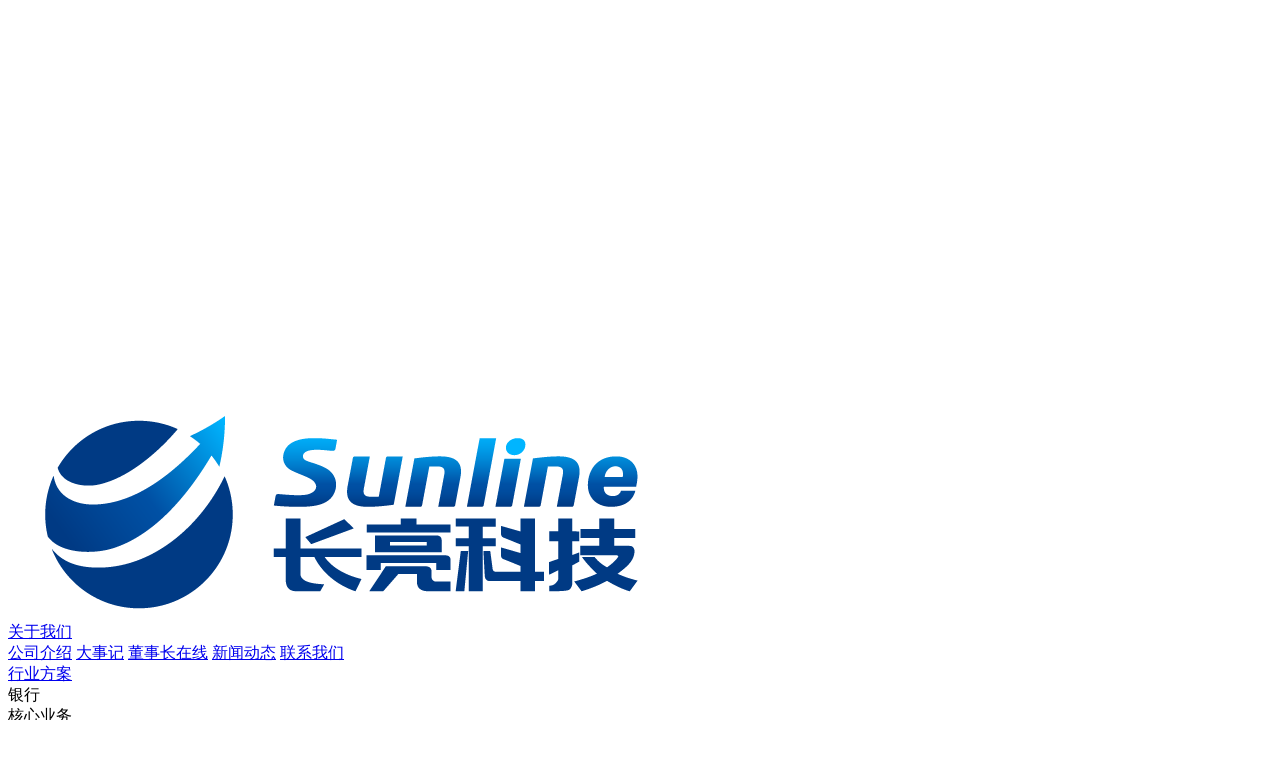

--- FILE ---
content_type: text/html; charset=utf-8
request_url: https://www.sunline.cn/news-detail/id-416.html
body_size: 10475
content:
<!DOCTYPE html>
<html lang="zh-cn">
<head>
	<meta charset="utf-8" />
	<meta language='_cn' />
	<meta http-equiv="X-UA-Compatible" content="IE=edge,chrome=1" />
	<meta name="renderer" content="webkit" />
	<meta name="viewport" content="width=device-width; initial-scale=1.0; maximum-scale=1.0; user-scalable=0;" />
	<meta name="apple-mobile-web-app-capable" content="yes" />
	<meta name="apple-mobile-web-app-status-bar-style" content="black" />
	<meta content="telephone=no" name="format-detection" />
	<meta name="screen-orientation" content="portrait">
	<meta name="x5-orientation" content="portrait">
	<link rel='shortcut icon' href='/u_file/fileUpload/2021-08/02/202108021709.png' />
<title>长亮科技中标华兴银行数据治理与数据集市建设项目</title>
<meta name="keywords" content="长亮科技中标华兴银行数据治理与数据集市建设项目" />
<meta name="description" content="长亮科技中标华兴银行数据治理与数据集市建设项目" />
	<link href='/static/themes/default/css/global.css?t=1768847213' rel='stylesheet' type='text/css'  />
<link href='/static/themes/default/css/style.css?t=1768847213' rel='stylesheet' type='text/css'  />
<script type='text/javascript' src='/static/js/jq.min.js?t=1768847213' ></script>
<script type='text/javascript' src='/static/js/jext/jext.js?t=1768847213' ></script>
<script type='text/javascript' src='/static/themes/default/js/website.js?t=1768847213' ></script>
<link rel="stylesheet" href="/static/themes/default/css/about.css?1768847213">	</head><body>
<div body class="lang-cn">
    <!-- 导入头部文件 -->
    <div class="top-h"></div><div id="header" class="trans5  i-detail">
    <div class="cw1800 clean relative">
        <a href="/" class="logo block fl">
            <div class="m-pic">                <img src='/u_file/fileUpload/2021-05/19/202105193134.png' alt="" />
                <img src='/u_file/fileUpload/2021-06/25/2021062586431.png' alt="" class="hide" />
            </div>        </a>
        <div class="nav absolute fz0 trans5">
                    <div class="inline-block n1 relative">
                <a href="/aboutus.html" class="one block trans5 cur" >关于我们</a>
                                    <div class="two absolute trans5">
                        <div class="h text-center">
                                                    <a href="/aboutus.html" class="block text-ocer" tutle="公司介绍">公司介绍</a>
                                                    <a href="/chronology.html" class="block text-ocer" tutle="大事记">大事记</a>
                                                    <a href="/chairman.html" class="block text-ocer" tutle="董事长在线">董事长在线</a>
                                                    <a href="/cs-news.html" class="block text-ocer" tutle="新闻动态">新闻动态</a>
                                                    <a href="/contactus.html" class="block text-ocer" tutle="联系我们">联系我们</a>
                                                </div>
                    </div>
                            </div>
                    <div class="inline-block n1 relative solution other-down">
                <a href="/solutions.html" class="one block trans5" >行业方案</a>
                                <div class="absolute solu-nav solu-nav1 trans5">
                    <div class="nav-w">
                        <div class="list fz0 relative">
                                                    <div class="cate" clean><div class="sour_m">银行</div></div>
                                                
                                <div class="cate2 mt2"clean><div class="sour_m">核心业务<div class="d"></div></div></div>
                                <!-- <div class="d-list"> -->
                                                                    <a href="/show-31.html" class="block child" title="核心业务系统解决方案" clean><div class="sour_l text-over">核心业务系统解决方案</div></a>
                                                                    <a href="/show-62.html" class="block child" title="财务公司核心业务系统解决方案" clean><div class="sour_l text-over">财务公司核心业务系统解决方案</div></a>
                                                                <!-- </div> -->
                                                    
                                <div class="cate2"clean><div class="sour_m">信贷业务<div class="d"></div></div></div>
                                <!-- <div class="d-list"> -->
                                                                    <a href="/show-1312.html" class="block child" title="信贷业务平台解决方案" clean><div class="sour_l text-over">信贷业务平台解决方案</div></a>
                                                                    <a href="/show-1314.html" class="block child" title="智能催收管理解决方案" clean><div class="sour_l text-over">智能催收管理解决方案</div></a>
                                                                    <a href="/show-1313.html" class="block child" title="个贷不良资产管理解决方案" clean><div class="sour_l text-over">个贷不良资产管理解决方案</div></a>
                                                                <!-- </div> -->
                                                    
                                <div class="cate2"clean><div class="sour_m">银行卡业务<div class="d"></div></div></div>
                                <!-- <div class="d-list"> -->
                                                                    <a href="/show-37.html" class="block child" title="信用卡业务系统解决方案" clean><div class="sour_l text-over">信用卡业务系统解决方案</div></a>
                                                                    <a href="/show-1859.html" class="block child" title="借记卡及IC卡系统解决方案" clean><div class="sour_l text-over">借记卡及IC卡系统解决方案</div></a>
                                                                <!-- </div> -->
                                                    
                                <div class="cate2"clean><div class="sour_m">渠道业务<div class="d"></div></div></div>
                                <!-- <div class="d-list"> -->
                                                                    <a href="/show-36.html" class="block child" title="统一支付平台解决方案" clean><div class="sour_l text-over">统一支付平台解决方案</div></a>
                                                                    <a href="/show-35.html" class="block child" title="统一前端系统解决方案" clean><div class="sour_l text-over">统一前端系统解决方案</div></a>
                                                                    <a href="/show-915.html" class="block child" title="开放银行解决方案" clean><div class="sour_l text-over">开放银行解决方案</div></a>
                                                                <!-- </div> -->
                                                    
                                <div class="cate2"clean><div class="sour_m">大数据业务<div class="d"></div></div></div>
                                <!-- <div class="d-list"> -->
                                                                    <a href="/show-48.html" class="block child" title="DataMind 金融数据智能平台" clean><div class="sour_l text-over">DataMind 金融数据智能平台</div></a>
                                                                    <a href="/show-46.html" class="block child" title="湖仓一体解决方案" clean><div class="sour_l text-over">湖仓一体解决方案</div></a>
                                                                    <a href="/show-44.html" class="block child" title="实时数据解决方案" clean><div class="sour_l text-over">实时数据解决方案</div></a>
                                                                    <a href="/show-47.html" class="block child" title="数据资产管理解决方案" clean><div class="sour_l text-over">数据资产管理解决方案</div></a>
                                                                    <a href="/show-43.html" class="block child" title="指标管理解决方案" clean><div class="sour_l text-over">指标管理解决方案</div></a>
                                                                    <a href="/show-41.html" class="block child" title="统一监管报送解决方案" clean><div class="sour_l text-over">统一监管报送解决方案</div></a>
                                                                    <a href="/show-42.html" class="block child" title="一表通监管报送解决方案" clean><div class="sour_l text-over">一表通监管报送解决方案</div></a>
                                                                    <a href="/show-40.html" class="block child" title="资本新规计量系统" clean><div class="sour_l text-over">资本新规计量系统</div></a>
                                                                    <a href="/show-191.html" class="block child" title="智慧营销中台解决方案" clean><div class="sour_l text-over">智慧营销中台解决方案</div></a>
                                                                    <a href="/show-38.html" class="block child" title="财神资金系统" clean><div class="sour_l text-over">财神资金系统</div></a>
                                                                    <a href="/show-45.html" class="block child" title="综合经营分析解决方案" clean><div class="sour_l text-over">综合经营分析解决方案</div></a>
                                                                    <a href="/show-39.html" class="block child" title="风控决策平台解决方案" clean><div class="sour_l text-over">风控决策平台解决方案</div></a>
                                                                <!-- </div> -->
                                                    
                                <div class="cate2"clean><div class="sour_m">管理业务<div class="d"></div></div></div>
                                <!-- <div class="d-list"> -->
                                                                    <a href="/show-54.html" class="block child" title="总账及会计核算平台解决方案" clean><div class="sour_l text-over">总账及会计核算平台解决方案</div></a>
                                                                    <a href="/show-55.html" class="block child" title="财务共享管理解决方案" clean><div class="sour_l text-over">财务共享管理解决方案</div></a>
                                                                    <a href="/show-50.html" class="block child" title="管理会计解决方案" clean><div class="sour_l text-over">管理会计解决方案</div></a>
                                                                    <a href="/show-51.html" class="block child" title="绩效管理解决方案" clean><div class="sour_l text-over">绩效管理解决方案</div></a>
                                                                    <a href="/show-53.html" class="block child" title="全面税务管理解决方案" clean><div class="sour_l text-over">全面税务管理解决方案</div></a>
                                                                    <a href="/show-49.html" class="block child" title="全面预算管理解决方案" clean><div class="sour_l text-over">全面预算管理解决方案</div></a>
                                                                    <a href="/show-52.html" class="block child" title="资产负债管理解决方案" clean><div class="sour_l text-over">资产负债管理解决方案</div></a>
                                                                    <a href="/show-919.html" class="block child" title="定价管理解决方案" clean><div class="sour_l text-over">定价管理解决方案</div></a>
                                                                <!-- </div> -->
                                                                                                                <div class="cate" clean><div class="sour_m">证券</div></div>
                                                            <!-- <div class="d-list"> -->
                                                                    <a href="/show-73.html" class="block child" title="证券数据资产管理解决方案" clean><div class="sour_l text-over">证券数据资产管理解决方案</div></a>
                                                                    <a href="/show-72.html" class="block child" title="证券统一数据服务解决方案" clean><div class="sour_l text-over">证券统一数据服务解决方案</div></a>
                                                                    <a href="/show-71.html" class="block child" title="企业级调度及监控解决方案" clean><div class="sour_l text-over">企业级调度及监控解决方案</div></a>
                                                                    <a href="/show-70.html" class="block child" title="证券市场风险解决方案" clean><div class="sour_l text-over">证券市场风险解决方案</div></a>
                                                                    <a href="/show-69.html" class="block child" title="证券大数据平台解决方案" clean><div class="sour_l text-over">证券大数据平台解决方案</div></a>
                                                                <!-- </div> -->
                                                                                <div class="cate" clean><div class="sour_m">基金</div></div>
                                                            <!-- <div class="d-list"> -->
                                                                    <a href="/show-64.html" class="block child" title="基金行业整体解决方案" clean><div class="sour_l text-over">基金行业整体解决方案</div></a>
                                                                <!-- </div> -->
                                                                                <div class="cate" clean><div class="sour_m">消费金融</div></div>
                                                            <!-- <div class="d-list"> -->
                                                                    <a href="/show-63.html" class="block child" title="消费金融行业解决方案" clean><div class="sour_l text-over">消费金融行业解决方案</div></a>
                                                                <!-- </div> -->
                                                                                <div class="cate" clean><div class="sour_m">金控平台</div></div>
                                                            <!-- <div class="d-list"> -->
                                                                    <a href="/show-61.html" class="block child" title="金控平台综合业务系统解决方案" clean><div class="sour_l text-over">金控平台综合业务系统解决方案</div></a>
                                                                <!-- </div> -->
                                                                                <div class="cate" clean><div class="sour_m">集团资金</div></div>
                                                            <!-- <div class="d-list"> -->
                                                                    <a href="/show-60.html" class="block child" title="集团资金管理系统解决方案" clean><div class="sour_l text-over">集团资金管理系统解决方案</div></a>
                                                                <!-- </div> -->
                                                                            </div>
                    </div>
                </div>
                            </div>
                    <div class="inline-block n1 relative product-ser other-down">
                <a href="/product.html" class="one block trans5" >产品服务</a>
                                <div class="absolute solu-nav pro-ser trans5">
                    <div class="nav-w">
                        <div class="list fz0 relative">
                                                    <div class="inline-block pn">
                                <div class="cate" csiz="1" clean><div class="sour_m">产品</div></div>
                                <div class="fz0">                    
                                    <div class="inline-block pn2">
                                        <div class="cate2 mt2" siz="1"  clean><div class="sour_m">核心产品<div class="d"></div></div></div>
                                                                                            <a href="/pro_view-12.html" class="block child" title="银行核心业务系统SunLTTS" clean><div class="sour_l text-over">银行核心业务系统SunLTTS</div></a>
                                                                                            <a href="/pro_view-11.html" class="block child" title="银行贷款业务系统" clean><div class="sour_l text-over">银行贷款业务系统</div></a>
                                                                                            <a href="/pro_view-10.html" class="block child" title="智能存款业务系统" clean><div class="sour_l text-over">智能存款业务系统</div></a>
                                                                                            <a href="/pro_view-9.html" class="block child" title="现金管理业务系统" clean><div class="sour_l text-over">现金管理业务系统</div></a>
                                                                                            <a href="/pro_view-8.html" class="block child" title="海外分行核心" clean><div class="sour_l text-over">海外分行核心</div></a>
                                                                                            <a href="/pro_view-59.html" class="block child" title="银行汇款业务系统" clean><div class="sour_l text-over">银行汇款业务系统</div></a>
                                                                                </div>
                                                        
                                    <div class="inline-block pn2">
                                        <div class="cate2" siz="2"  clean><div class="sour_m">信贷&amp;互联网金融产品<div class="d"></div></div></div>
                                                                                            <a href="/pro_view-78.html" class="block child" title="消费金融新核心系统" clean><div class="sour_l text-over">消费金融新核心系统</div></a>
                                                                                            <a href="/pro_view-77.html" class="block child" title="新一代智能催收业务管理系统" clean><div class="sour_l text-over">新一代智能催收业务管理系统</div></a>
                                                                                            <a href="/pro_view-76.html" class="block child" title="新一代消费信贷业务管理系统" clean><div class="sour_l text-over">新一代消费信贷业务管理系统</div></a>
                                                                                            <a href="/pro_view-75.html" class="block child" title="新一代小微企业信贷管理系统" clean><div class="sour_l text-over">新一代小微企业信贷管理系统</div></a>
                                                                                            <a href="/pro_view-74.html" class="block child" title="网络信贷业务管理系统" clean><div class="sour_l text-over">网络信贷业务管理系统</div></a>
                                                                                            <a href="/pro_view-73.html" class="block child" title="新一代综合信贷业务管理系统" clean><div class="sour_l text-over">新一代综合信贷业务管理系统</div></a>
                                                                                            <a href="/pro_view-72.html" class="block child" title="新一代零售信贷业务管理系统" clean><div class="sour_l text-over">新一代零售信贷业务管理系统</div></a>
                                                                                            <a href="/pro_view-17.html" class="block child" title="互联网核心业务平台" clean><div class="sour_l text-over">互联网核心业务平台</div></a>
                                                                                            <a href="/pro_view-16.html" class="block child" title="互联网金融业务平台" clean><div class="sour_l text-over">互联网金融业务平台</div></a>
                                                                                            <a href="/pro_view-15.html" class="block child" title="业务中台" clean><div class="sour_l text-over">业务中台</div></a>
                                                                                            <a href="/pro_view-14.html" class="block child" title="开放平台" clean><div class="sour_l text-over">开放平台</div></a>
                                                                                            <a href="/pro_view-13.html" class="block child" title="统一支付平台" clean><div class="sour_l text-over">统一支付平台</div></a>
                                                                                </div>
                                                        
                                    <div class="inline-block pn2">
                                        <div class="cate2" siz="3"  clean><div class="sour_m">大数据产品<div class="d"></div></div></div>
                                                                                            <a href="/pro_view-26.html" class="block child" title="数据仓库" clean><div class="sour_l text-over">数据仓库</div></a>
                                                                                            <a href="/pro_view-25.html" class="block child" title="外部数据管理平台" clean><div class="sour_l text-over">外部数据管理平台</div></a>
                                                                                            <a href="/pro_view-24.html" class="block child" title="财务数据集市" clean><div class="sour_l text-over">财务数据集市</div></a>
                                                                                            <a href="/pro_view-23.html" class="block child" title="风险数据集市" clean><div class="sour_l text-over">风险数据集市</div></a>
                                                                                            <a href="/pro_view-22.html" class="block child" title="标签管理平台" clean><div class="sour_l text-over">标签管理平台</div></a>
                                                                                            <a href="/pro_view-21.html" class="block child" title="智慧营销中台" clean><div class="sour_l text-over">智慧营销中台</div></a>
                                                                                            <a href="/pro_view-20.html" class="block child" title="数据服务平台" clean><div class="sour_l text-over">数据服务平台</div></a>
                                                                                            <a href="/pro_view-19.html" class="block child" title="指标管理平台" clean><div class="sour_l text-over">指标管理平台</div></a>
                                                                                            <a href="/pro_view-18.html" class="block child" title="决策引擎" clean><div class="sour_l text-over">决策引擎</div></a>
                                                                                            <a href="/pro_view-68.html" class="block child" title="统一监管报送平台" clean><div class="sour_l text-over">统一监管报送平台</div></a>
                                                                                            <a href="/pro_view-67.html" class="block child" title="市场风险管理系统" clean><div class="sour_l text-over">市场风险管理系统</div></a>
                                                                                            <a href="/pro_view-66.html" class="block child" title="大额风险暴露系统" clean><div class="sour_l text-over">大额风险暴露系统</div></a>
                                                                                            <a href="/pro_view-65.html" class="block child" title="内部资本充足评估程序系统（ICAAP）" clean><div class="sour_l text-over">内部资本充足评估程序系统（ICAAP）</div></a>
                                                                                            <a href="/pro_view-64.html" class="block child" title="风险加权资产计量及应用管理系统（RWA）" clean><div class="sour_l text-over">风险加权资产计量及应用管理系统（RWA）</div></a>
                                                                                            <a href="/pro_view-63.html" class="block child" title="智能风控平台" clean><div class="sour_l text-over">智能风控平台</div></a>
                                                                                            <a href="/pro_view-62.html" class="block child" title="企业级调度监控平台" clean><div class="sour_l text-over">企业级调度监控平台</div></a>
                                                                                            <a href="/pro_view-61.html" class="block child" title="数据交换平台" clean><div class="sour_l text-over">数据交换平台</div></a>
                                                                                            <a href="/pro_view-60.html" class="block child" title="数据资产管理平台" clean><div class="sour_l text-over">数据资产管理平台</div></a>
                                                                                </div>
                                                        
                                    <div class="inline-block pn2">
                                        <div class="cate2" siz="4"  clean><div class="sour_m">管理产品<div class="d"></div></div></div>
                                                                                            <a href="/pro_view-33.html" class="block child" title="智能报账/财务系统SunFI" clean><div class="sour_l text-over">智能报账/财务系统SunFI</div></a>
                                                                                            <a href="/pro_view-32.html" class="block child" title="会计核算平台SUN-AP" clean><div class="sour_l text-over">会计核算平台SUN-AP</div></a>
                                                                                            <a href="/pro_view-31.html" class="block child" title="绩效管理系统" clean><div class="sour_l text-over">绩效管理系统</div></a>
                                                                                            <a href="/pro_view-30.html" class="block child" title="资产管理核心业务系统" clean><div class="sour_l text-over">资产管理核心业务系统</div></a>
                                                                                            <a href="/pro_view-29.html" class="block child" title="管理会计系统" clean><div class="sour_l text-over">管理会计系统</div></a>
                                                                                            <a href="/pro_view-71.html" class="block child" title="实物管理系统" clean><div class="sour_l text-over">实物管理系统</div></a>
                                                                                            <a href="/pro_view-70.html" class="block child" title="资产负债管理系统" clean><div class="sour_l text-over">资产负债管理系统</div></a>
                                                                                            <a href="/pro_view-69.html" class="block child" title="全面税务系统SunTAX" clean><div class="sour_l text-over">全面税务系统SunTAX</div></a>
                                                                                </div>
                                                                    </div>                            </div>
                                                    <div class="inline-block pn">
                                <div class="cate" csiz="2" clean><div class="sour_m">服务</div></div>
                                                                                                            <a href="/cs-service.html" class="block child" title="IT咨询与规划服务" clean><div class="sour_l text-over">IT咨询与规划服务</div></a>
                                                                            <a href="/bank-service.html" class="block child" title="测试服务" clean><div class="sour_l text-over">测试服务</div></a>
                                                                            <a href="/px-service.html" class="block child" title="培训服务" clean><div class="sour_l text-over">培训服务</div></a>
                                                                            <a href="/itw-service.html" class="block child" title="IT运维服务" clean><div class="sour_l text-over">IT运维服务</div></a>
                                                                            <a href="/qy-service.html" class="block child" title="硬件安装与迁徙服务" clean><div class="sour_l text-over">硬件安装与迁徙服务</div></a>
                                                                                                </div>
                                                </div>
                    </div>
                </div>
                            </div>
                    <div class="inline-block n1 relative">
                <a href="/innovation.html" class="one block trans5" >技术创新</a>
                                    <div class="two absolute trans5">
                        <div class="h text-center">
                                                    <a href="/innovation-detail/id-103.html" class="block text-ocer" tutle="微服务框架">微服务框架</a>
                                                    <a href="/innovation-detail/id-104.html" class="block text-ocer" tutle="应用开发平台">应用开发平台</a>
                                                    <a href="/innovation-detail/id-105.html" class="block text-ocer" tutle="OpenAPI平台">OpenAPI平台</a>
                                                    <a href="/innovation-detail/id-106.html" class="block text-ocer" tutle="统一前端框架">统一前端框架</a>
                                                    <a href="/innovation-detail/id-107.html" class="block text-ocer" tutle="金融营销赋能系统">金融营销赋能系统</a>
                                                </div>
                    </div>
                            </div>
                    <div class="inline-block n1 relative">
                <a href="/cs-national.html" class="one block trans5" >合作伙伴</a>
                                    <div class="two absolute trans5">
                        <div class="h text-center">
                                                    <a href="/cs-national/" class="block text-ocer" tutle="行业客户">行业客户</a>
                                                    <a href="/partners/" class="block text-ocer" tutle="生态伙伴">生态伙伴</a>
                                                </div>
                    </div>
                            </div>
                    <div class="inline-block n1 relative">
                <a href="/culture.html" class="one block trans5" >企业文化</a>
                                    <div class="two absolute trans5">
                        <div class="h text-center">
                                                    <a href="/culture/our-culture.html" class="block text-ocer" tutle="我们的文化">我们的文化</a>
                                                    <a href="/culture/work-in-sunline.html" class="block text-ocer" tutle="工作在长亮">工作在长亮</a>
                                                </div>
                    </div>
                            </div>
                    <div class="inline-block n1 relative">
                <a href="/list-44.html" class="one block trans5" >投资者</a>
                                    <div class="two absolute trans5">
                        <div class="h text-center">
                                                    <a href="/list-44.html" class="block text-ocer" tutle="公司公告">公司公告</a>
                                                    <a href="/cs-share.html" class="block text-ocer" tutle="股价表现">股价表现</a>
                                                    <a href="/financial-releases.html" class="block text-ocer" tutle="核心财务数据">核心财务数据</a>
                                                    <a href="/corporate-governance.html" class="block text-ocer" tutle="公司治理">公司治理</a>
                                                    <a href="/contact-office.html" class="block text-ocer" tutle="投资者服务">投资者服务</a>
                                                    <a href="/investor-protection.html" class="block text-ocer" tutle="投资者保护">投资者保护</a>
                                                </div>
                    </div>
                            </div>
                </div>
        <div class="fr">
            <div class="code inline-block">股票代码: 300348</div>
            <div class="search inline-block trans5">
                <div class="fb">
                    <form action="/search/" class="absolute">
                        <input type="text" name="key" placeholder="请输入关键词进行搜索..." autocomplete="off" class="text">
                        <label for="all-s" class="">
                            <input type="submit" id="all-s">
                        </label>
                    </form>
                </div>
            </div>
            <div class="b1 m inline-block"></div>
            <div class="menu m inline-block"></div>
            <div class="b1 inline-block"></div>
            <a href="http://www.sunline-i.com/" class="lang inline-block">EN</a>
        </div>
    </div>
</div>
<script>
    $(document).ready(function(){
        menu.each();
        menu.pro_each();
        //方案下拉
        var w_w = $(window).width();
        var n_l = $('#header .solu-nav1').offset().left;
        $('#header .solu-nav1').width(w_w);
        $('#header .solu-nav1').css('left', '-'+n_l+'px');

        var sl = $('.solu-nav1 .list').height();
        $('.solu-nav1').attr('top', sl);
        var w_h = $(window).height();
        if (sl>w_h) {
            $('#header .solu-nav1').attr('top', w_h);
        }
        var s1 = parseInt($('#header .solu-nav1').attr('top'));
        var sn = s1-20;
        if (s1==sl) {
            sn = s1;
        };
        var phoneWidth2 = parseInt(window.screen.width);
        if (phoneWidth2<1440) {
            sn = s1-100;
        };
        if (sn<sl) {
            $('.solu-nav1 .nav-w').addClass('auto');
            $('.solu-nav1 .nav-w').height(sn);
        };

        //产品下拉
        var n_l2 = $('#header .pro-ser').offset().left;
        $('#header .pro-ser').width(w_w);
        $('#header .pro-ser').css('left', '-'+n_l2+'px');

        var sl2 = $('.pro-ser .list').height();
        $('.pro-ser').attr('top', sl2);
        if (sl2>w_h) {
            $('#header .pro-ser').attr('top', w_h);
        }
        var s2 = parseInt($('#header .solu-nav1').attr('top'));
        var sn2 = s2-20;
        if (s2==sl2) {
            sn2 = s2;
        };
        if (phoneWidth2<1440) {
            sn2 = s2-100;
        };
        if (sn2<sl2 && sl2>$(window).height()) {
            $('.pro-ser .nav-w').addClass('auto');
            $('.pro-ser .nav-w').height(sn2);
        };
    });

    $('#header .nav .n1').hover(function(){
        if ($(this).hasClass('other-down')) {
            $('#header').addClass('s2');
            $('#header .fr').css('position','relative');
            if ($(this).hasClass('product-ser')) {
                $('#header .pro-ser').addClass('open');
                var h1 = $('#header .solu-nav1').attr('top');
                $('#header .pro-ser').height(h1);
            }else{
                $('#header .solu-nav1').addClass('open');
                var h1 = $('#header .solu-nav1').attr('top');
                $('#header .solu-nav1').height(h1);
            }
        }else{
            var h = $(this).find('.h').height();
            $(this).find('.two').height(h+58);
        }
    },function(){
        if ($(this).hasClass('other-down')) {

            if ($(this).hasClass('product-ser')) {
                $('#header .pro-ser').removeClass('open');
                $('#header .pro-ser').height(0);
            }else{
                $('#header .solu-nav1').removeClass('open');
                $('#header .solu-nav1').height(0);
            }
            $('#header').removeClass('s2');
            // $('#header .fr').css('position','static');
        }else{
            $(this).find('.two').height(0);
        }
    });
</script>
<div id="menu">
            <div class="block n1 relative clean">
            <a href="/aboutus.html" class="one block fl trans5">关于我们</a>
                        <div class="btn fr t1"></div>
            <div class="clear"></div>
            <div class="two trans5">
                <div class="h clean">
                                             <a href="/aboutus.html" class="block child" tutle="公司介绍">公司介绍</a>
                                            <a href="/chronology.html" class="block child" tutle="大事记">大事记</a>
                                            <a href="/chairman.html" class="block child" tutle="董事长在线">董事长在线</a>
                                            <a href="/cs-news.html" class="block child" tutle="新闻动态">新闻动态</a>
                                            <a href="/contactus.html" class="block child" tutle="联系我们">联系我们</a>
                                    </div>
            </div>
                    </div>
            <div class="block n1 relative clean">
            <a href="/solutions.html" class="one block fl trans5">行业方案</a>
                        <div class="btn fr t1"></div>
            <div class="clear"></div>
            <div class="two trans5">
                <div class="h clean">
                                             <a href="/solutions.html" class="block child" tutle="银行">银行</a>
                                            <a href="/solutions.html#cate2" class="block child" tutle="证券">证券</a>
                                            <a href="/solutions.html#cate2" class="block child" tutle="基金">基金</a>
                                            <a href="/solutions.html#cate2" class="block child" tutle="消费金融">消费金融</a>
                                            <a href="/solutions.html#cate2" class="block child" tutle="金控平台">金控平台</a>
                                            <a href="/solutions.html#cate2" class="block child" tutle="集团资金">集团资金</a>
                                    </div>
            </div>
                    </div>
            <div class="block n1 relative clean">
            <a href="/product.html" class="one block fl trans5">产品服务</a>
                        <div class="btn fr t1"></div>
            <div class="clear"></div>
            <div class="two trans5">
                <div class="h clean">
                                             <a href="/product.html" class="block child" tutle="产品">产品</a>
                                            <a href="/service.html#service" class="block child" tutle="服务">服务</a>
                                    </div>
            </div>
                    </div>
            <div class="block n1 relative clean">
            <a href="/innovation.html" class="one block fl trans5">技术创新</a>
                        <div class="btn fr t1"></div>
            <div class="clear"></div>
            <div class="two trans5">
                <div class="h clean">
                                             <a href="/innovation-detail/id-103.html" class="block child" tutle="微服务框架">微服务框架</a>
                                            <a href="/innovation-detail/id-104.html" class="block child" tutle="应用开发平台">应用开发平台</a>
                                            <a href="/innovation-detail/id-105.html" class="block child" tutle="OpenAPI平台">OpenAPI平台</a>
                                            <a href="/innovation-detail/id-106.html" class="block child" tutle="统一前端框架">统一前端框架</a>
                                            <a href="/innovation-detail/id-107.html" class="block child" tutle="金融营销赋能系统">金融营销赋能系统</a>
                                    </div>
            </div>
                    </div>
            <div class="block n1 relative clean">
            <a href="/cs-national.html" class="one block fl trans5">合作伙伴</a>
                        <div class="btn fr t1"></div>
            <div class="clear"></div>
            <div class="two trans5">
                <div class="h clean">
                                             <a href="/cs-national/" class="block child" tutle="行业客户">行业客户</a>
                                            <a href="/partners/" class="block child" tutle="生态伙伴">生态伙伴</a>
                                    </div>
            </div>
                    </div>
            <div class="block n1 relative clean">
            <a href="/culture.html" class="one block fl trans5">企业文化</a>
                        <div class="btn fr t1"></div>
            <div class="clear"></div>
            <div class="two trans5">
                <div class="h clean">
                                             <a href="/culture/our-culture.html" class="block child" tutle="我们的文化">我们的文化</a>
                                            <a href="/culture/work-in-sunline.html" class="block child" tutle="工作在长亮">工作在长亮</a>
                                    </div>
            </div>
                    </div>
            <div class="block n1 relative clean">
            <a href="/list-44.html" class="one block fl trans5">投资者</a>
                        <div class="btn fr t1"></div>
            <div class="clear"></div>
            <div class="two trans5">
                <div class="h clean">
                                             <a href="/list-44.html" class="block child" tutle="公司公告">公司公告</a>
                                            <a href="/cs-share.html" class="block child" tutle="股价表现">股价表现</a>
                                            <a href="/financial-releases.html" class="block child" tutle="核心财务数据">核心财务数据</a>
                                            <a href="/corporate-governance.html" class="block child" tutle="公司治理">公司治理</a>
                                            <a href="/contact-office.html" class="block child" tutle="投资者服务">投资者服务</a>
                                            <a href="/investor-protection.html" class="block child" tutle="投资者保护">投资者保护</a>
                                    </div>
            </div>
                    </div>
    </div>
<div id="bread" class=" i-bread">
	<div class="relative">
		<div class="cw1200 relative text-center">
			  			    <div class="bd center text-center fz0 i-detail">
									<div class="position">您的位置：</div>
					<a href="/" class="b2">首页</a>
					<span>></span>
					<a href="/aboutus.html" class="b2">关于我们</a>
											<span>></span>
						<a href="/cs-news/CateId-1/" class="b2">市场动态</a>
																<span class="ld">></span>
						<a href="/show-416.html" class="b2 ld">长亮科技中标华兴银行数据治理与数据集市建设项目</a>
																	</div>
					</div>
	</div>
</div>    <div id="main" class="mar">
        <div id="about" class="top-detail">
            <div class="cw1200 news-detail">
                <div class="left fl" wow="fadeInLeft">
                    <div class="info-name">长亮科技中标华兴银行数据治理与数据集市建设项目</div>
                    <div class="con fz0">
                        <div class="tag inline-block relative">长亮动态</div>
                        <div class="date inline-block">2018.12.12</div>
                    </div>
                    <div class="editor detail">
                        <p>日前，长亮科技在广东华兴银行数据治理与数据集市建设招标项目中夺得桂冠。长亮科技将助力华兴银行响应银保监会发布的《银行业金融机构数据治理指引》要求，做好银行的数据治理工作。<br/>&nbsp;<br/>广东华兴银行此次招标的是一个项目系列，包括数据治理、风险集市和财务集市三个项目，每个项目又拆分为咨询和实施两部分，共计六小块。该项目的实施旨在改变银行数据标准不统一、数据应用无章可循、数据应用不广泛的现状。&nbsp;<br/>&nbsp;<br/>长亮科技此次提供的方案从数据治理架构起步，依次递进，从数据标准至数据管理，再至数据应用，打通了数据的内外边界，最大程度地释放了银行数据的流动性和效用性，从根本上解决了银行的数据痛点问题。<br/>&nbsp;<br/><strong><span style="font-size:16px;color:#003399;">数据治理与数据集市方案亮点</span></strong><br/>&nbsp;<br/><strong>在业务咨询方面</strong>，对银行原有内部数据的数据标准进行完善，并引入外部数据的数据标准，建立起内部与外部数据标准之间的联系与非结构数据的数据标准。<br/>同时，按照《商业银行资本管理办法》的相关要求，建立风险数据集市和数据管理系统，以获取、清洗、转换和存储数据，并建立数据质量控制政策和程序。<br/>&nbsp;<br/><strong>在系统建设方面</strong>，对数据管控平台进行需求管理，并实施数据标准管理模块、数据质量管理模块、元数据管理模块。同时，落实集市技术架构设计与需求，使得上下游应用/系统的数据接口切换能分阶段实现。<br/>&nbsp;<br/>此次中标，彰显了长亮科技在数据类领域集咨询+实施一体的能力，为长亮科技今后数据类业务的持续扩展增添动力。</p>                        <div class="clear"></div>
                    </div>
                    <div class="keyword">
                                        </div>
                    <div class="prev-next clean">
                                                <a href="/show-417.html" class="prev fl block bd">
                            <div class="center">
                                <div class="tit">上一篇</div>
                                <div class="name">又双叒叕！长亮科技中标桂林银行新核心系统开发项目</div>
                                                                <div class="con1 fz0">
                                    <div class="tag inline-block">长亮动态</div>
                                    <div class="date inline-block">2018.12.14</div>
                                </div>
                                                            </div>
                        </a>
                                                                        <a href="/show-415.html" class="next  fr block bd">
                            <div class="center">
                                <div class="tit">下一篇</div>
                                <div class="name">长亮科技为中国农业发展银行提供支付平台系统建设服务</div>
                                                                <div class="con1 fz0">
                                    <div class="tag inline-block">长亮动态</div>
                                    <div class="date inline-block">2018.11.09</div>
                                </div>
                                                            </div>
                        </a>
                                            </div>
                </div>
                <div class="right fr" wow="fadeInRight">
                    <div class="cen">
                         <div class="tit">相关新闻</div>
                        <div class="about-news">
                                                    <a href="/show-2085.html" class="block li">
                                <div class="name">长亮科技DataMind案例斩获“鼎信杯”金鼎实践奖，领跑金融信创数据智能赛道</div>
                                <div class="con fz0">
                                    <div class="tag inline-block">长亮动态</div>
                                    <div class="date inline-block">2026.01.09</div>
                                </div>
                            </a>
                                                    <a href="/show-2084.html" class="block li">
                                <div class="name">长亮科技数据资产管理平台获鲲鹏创新大赛2025全国总决赛银奖</div>
                                <div class="con fz0">
                                    <div class="tag inline-block">长亮动态</div>
                                    <div class="date inline-block">2026.01.07</div>
                                </div>
                            </a>
                                                    <a href="/show-2075.html" class="block li">
                                <div class="name">长亮科技获泰国权威商业媒体深度聚焦，分享中国金融科技出海实践智慧</div>
                                <div class="con fz0">
                                    <div class="tag inline-block">长亮动态</div>
                                    <div class="date inline-block">2026.01.06</div>
                                </div>
                            </a>
                                                </div>
                    </div>
                    <div class="share clean">
                        <a jqshare="wechat" class="block fl trans5 wx"><span class="inline-block"></span>分享到微信</a>
                        <a jqshare="sina" class="block fr trans5 wb"><span class="inline-block"></span>分享到微博</a>
                                                    
                    </div>
                </div>
                <div class="clear"></div>
            </div>
        </div>
    </div>
    <script> about.autoheight($('.prev-next .bd'));  </script>
    <!-- 导入底部文件 -->
    
<div id="foot-form" style="background-image: url(/u_file/fileUpload/2021-07/16/2021071686260.jpg);">

    <div class="cw1400 text-center">

        <div class="title sour_m">让中国金融科技 具有世界影响力</div>

        <div class="desc sour_l">长亮科技更懂如何为您的数字化转型赋能</div>

        <form id="online" class="fz0">

            <input type="text" class="i1 sour_l inline-block" name="Company" check="str" tip="请输入您的公司名称" placeholder="请输入您的公司名称">

            <input type="text" class="sour_l inline-block" name="Name" check="str" tip="请输入您的称呼" placeholder="请输入您的称呼">

            <input type="text" class="sour_l inline-block" name="Phone" check="mobile" tip="请输入您的电话" placeholder="请输入您的电话">

            <input type="text" class="sour_l inline-block" name="Subject" check="str" tip="请输入您的想咨询的业务" placeholder="请输入您的想咨询的业务">

            <input type="text" class="sour_l inline-block last" name="City" check="str" tip="请输入您的公司所在城市" placeholder="请输入您的公司所在城市">

            <label for="onlinesub" class="o-sub inline-block trans5">

                <input type="submit" value="" id="onlinesub">立即联系我们
            </label>

            <input type="hidden" name="GroupId" value="online">

            <input type="hidden" name="VCodeID" value="">

        </form>

    </div>

</div>


<div id="footer">

    <div class="cw1400">

        <div class="fr nav fz0">

            
            <div class="inline-block n1">

                <a href="" class="one block">关于我们</a>

                <div class="two trans5">

                    
                            <a href="/aboutus.html" class="child block text-over" title="公司介绍">公司介绍</a>

                        
                            <a href="/chronology.html" class="child block text-over" title="大事记">大事记</a>

                        
                            <a href="/chairman.html" class="child block text-over" title="董事长在线">董事长在线</a>

                        
                            <a href="/cs-news.html" class="child block text-over" title="新闻动态">新闻动态</a>

                        
                            <a href="/contactus.html" class="child block text-over" title="联系我们">联系我们</a>

                        
                    
                </div>

            </div>

            
            <div class="inline-block n1">

                <a href="/solution.html" class="one block">行业方案</a>

                <div class="two trans5">

                    
                        <div class="inline-block">

                            
                            <a href="/solutions.html" class="child block text-over" title="银行">银行</a>

                        
                            <a href="/solutions.html#cate2" class="child block text-over" title="证券">证券</a>

                        
                            <a href="/show-64.html" class="child block text-over" title="基金">基金</a>

                        
                            <a href="/show-63.html" class="child block text-over" title="消费金融">消费金融</a>

                        
                        </div>

                        
                        <div class="inline-block">

                            
                            <a href="/show-62.html" class="child block text-over" title="财务公司">财务公司</a>

                        
                            <a href="/show-61.html" class="child block text-over" title="金控平台">金控平台</a>

                        
                            <a href="/show-60.html" class="child block text-over" title="集团资金">集团资金</a>

                        
                        </div>

                        
                </div>

            </div>

            
            <div class="inline-block n1">

                <a href="/products.html" class="one block">产品服务</a>

                <div class="two trans5">

                    
                            <a href="/product.html" class="child block text-over" title="核心产品">核心产品</a>

                        
                            <a href="/product.html" class="child block text-over" title="互联网金融产品">互联网金融产品</a>

                        
                            <a href="/product.html" class="child block text-over" title="大数据产品">大数据产品</a>

                        
                            <a href="/product.html" class="child block text-over" title="管理产品">管理产品</a>

                        
                            <a href="/product.html" class="child block text-over" title="一站式服务">一站式服务</a>

                        
                    
                </div>

            </div>

            
            <div class="inline-block n1">

                <a href="/" class="one block">更多消息</a>

                <div class="two trans5">

                    
                            <a href="/join-us.html" class="child block text-over" title="加入我们">加入我们</a>

                        
                            <a href="/culture/our-culture.html#our-responsibility" class="child block text-over" title="社会责任">社会责任</a>

                        
                            <a href="/investor.html" class="child block text-over" title="公司公告">公司公告</a>

                        
                            <a href="/contact-office.html" class="child block text-over" title="投资者服务">投资者服务</a>

                        
                    
                </div>

            </div>

            
        </div>

        <div class="fl contact">

            <a href="/" class="logo block m-pic">

                <img src='/u_file/fileUpload/2021-06/25/2021062586431.png' alt="" />

            </a>

            <div class="company"></div>

            <div class="con">地址: 深圳市南山区沙河西路深圳湾科技生态园一区2栋A座5层</div>

            <div class="con inline-block">电话: 0755-8616 8118</div>

            <div class="con inline-block">传真: 0755-8616 8166</div>

            <div class="share fz0 relative">

                <a href="https://weibo.com/sunline300348" target="_blank" target="_blank" class="inline-block trans5 s1"></a>

                <a href="javascript:;" class="inline-block btn trans5 s2"></a>
                <a href="javascript:;" class="inline-block btn trans5 s3"></a>

                <a href="https://www.linkedin.com/company/sunline-i" target="_blank" class="inline-block btn trans5 s4"></a>

                <div class="code absolute text-center trans7 c1">

                    
                        <div class="inline-block img">

                            <div class="m-pic">

                                <img src="/u_file/fileUpload/2020-12/29/202012295740.jpg" alt="公众号">

                            </div>

                            <div class="t">公众号</div>

                        </div>

                    
                </div>

                <div class="code absolute text-center trans7 c2">

                    <div class="m-pic">

                        <img src="/u_file/fileUpload/2020-12/29/202012291910.jpg" alt="视频号">

                    </div>

                    <div class="t">视频号</div>

                </div>

            </div>

        </div>

        <script>

        $('.share .btn').click(function(){

            var ind = $(this).index();

            var code = $('.share .code.c'+ind);

            if (code.hasClass('block')) {

                code.removeClass('block');

            }else{

                $('.share .code').removeClass('block');

                code.addClass('block');

            }

        }); 

        </script>

        

        <div class="clear"></div>

        <div class="copyright clean">

            <div class="fl fz0">

                <div class="inline-block">Copyright ©2002-2025 深圳市长亮科技股份有限公司  版权所有</div>

                
                <a href="http://beian.miit.gov.cn" target="_blank" style="background-image: url(/u_file/fileUpload/2020-11/20/2020112043234.png);" class="icp inline-block">备案号：粤ICP备11064357号</a>

                
                <a href="http://www.beian.gov.cn/portal/registerSystemInfo?recordcode=44030502003903" target="_blank" style="background-image: url(/u_file/fileUpload/2020-11/20/2020112042974.png);" class="icp inline-block">粤公网安备 44030502003903号</a>

                
            </div>

            <div class="fr fz0">

            
                <a href="/article/legalnotice.html" class="inline-block">法律声明</a>

            
                <a href="/article/privacypolicy.html" class="inline-block">隐私政策</a>

            
                <a href="/sitemap.html" class="inline-block">网站地图</a>

            
            </div>

        </div>

    </div>

</div>


<script src="/static/themes/default/js/website2.js"></script>

<script>

            var _hmt = _hmt || [];

            (function() {

              var hm = document.createElement("script");

              hm.src = "https://hm.baidu.com/hm.js?3af394a341a9422ea739150756352d02";

              var s = document.getElementsByTagName("script")[0]; 

              s.parentNode.insertBefore(hm, s);

            })();

            </script>	<!-- 导入底部其它文件 -->
	<link href='/static/static/inc/css/online_chat.css?t=1768847213' rel='stylesheet' type='text/css'  />

	<div class='go-to-top pointer iconfont icon-top text-center fixed'></div>
	<script>
		$('.go-to-top').click(function(){
			$('html,body').animate({scrollTop:0}, 700);
		});
	</script>
<script src="https://analytics.ooofoo.com/js/analytics.js?Number=U1BBRDY4OA=="></script>
</div>
</body>
</html>


--- FILE ---
content_type: text/html; charset=utf-8
request_url: https://analytics.ooofoo.com/js/analytics.js?Number=U1BBRDY4OA==
body_size: 601
content:
(function() {
    var c = [];
    c.push('Url=' + encodeURIComponent(window.location.href));
    c.push('Referrer=' + encodeURIComponent(document.referrer));
    c.push('Number=U1BBRDY4OA==');
    c.push('Browser=' + browser());
    c.push('Rand=' + Math.random());
    (new Image).src = 'https://analytics.ooofoo.com/analytics/?' + c.join('&');
    function browser(){var ua=navigator.userAgent.toLocaleLowerCase();var b='未知';if(ua.match(/msie/)!=null||ua.match(/trident/)!=null){b='IE';browserVersion=ua.match(/msie ([\d.]+)/)!=null?ua.match(/msie ([\d.]+)/)[1]:ua.match(/rv:([\d.]+)/)[1]}else{if(ua.match(/firefox/)!=null){b='火狐'}else{if(ua.match(/ubrowser/)!=null){b='UC'}else{if(ua.match(/opera/)!=null){b='欧朋(opera)'}else{if(ua.match(/bidubrowser/)!=null){b='百度'}else{if(ua.match(/metasr/)!=null){b='搜狗'}else{if(ua.match(/tencenttraveler/)!=null||ua.match(/qqbrowse/)!=null){b='QQ'}else{if(ua.match(/MicroMessenger/i)=='micromessenger'){b='微信'}else{if(ua.match(/maxthon/)!=null){b='遨游'}else{if(ua.match(/chrome/)!=null){var is360=_mime('type','application/vnd.chromium.remoting-viewer');function _mime(option,value){var mimeTypes=navigator.mimeTypes;for(var mt in mimeTypes){if(mimeTypes[mt][option]==value){return true}}return false}if(is360){b='360'}else{b='chrome'}}else{if(ua.match(/safari/)!=null){b='Safari'}}}}}}}}}}}return b};
})();